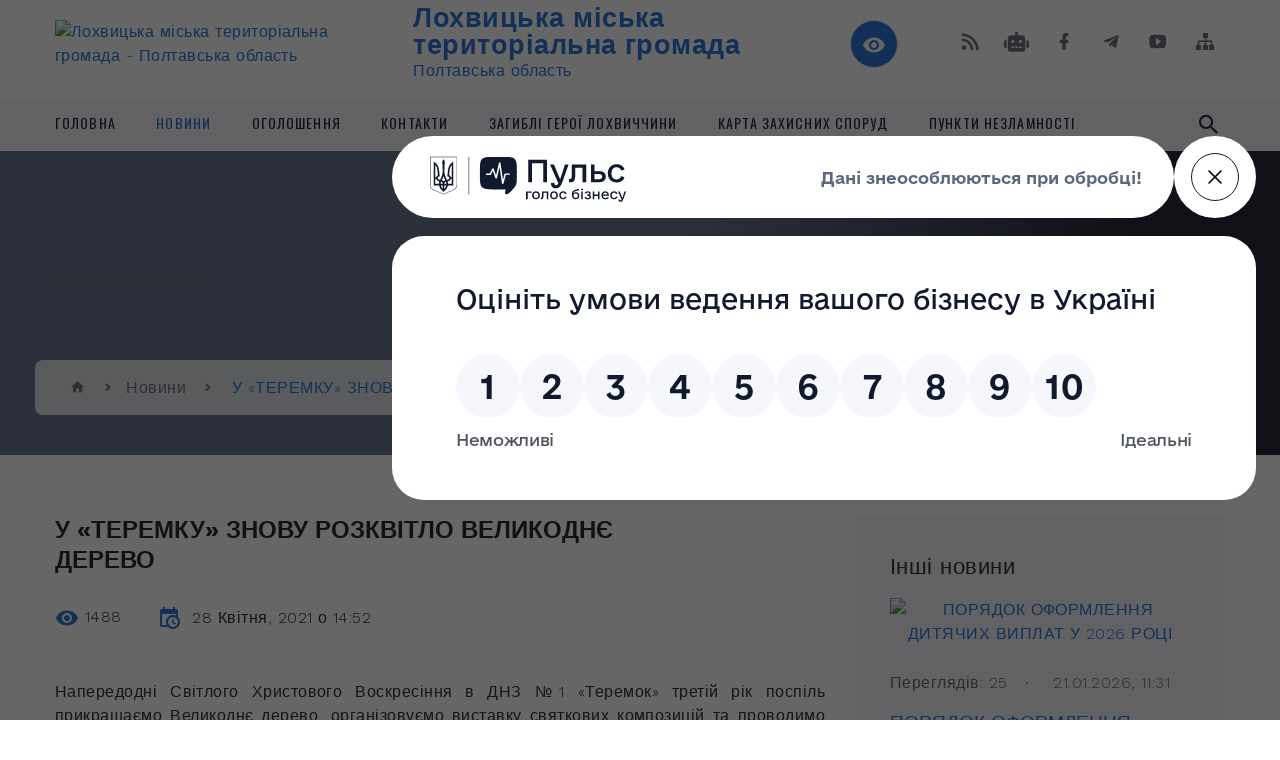

--- FILE ---
content_type: text/html; charset=UTF-8
request_url: https://lmr.gov.ua/news/1619611836/
body_size: 16301
content:
<!DOCTYPE html>
<html class="wide wow-animation" lang="uk">
<head>
	<!--[if IE]><meta http-equiv="X-UA-Compatible" content="IE=edge"><![endif]-->
	<meta charset="utf-8">
	<meta name="viewport" content="width=device-width, initial-scale=1">
	<!--[if IE]><script>
		document.createElement('header');
		document.createElement('nav');
		document.createElement('main');
		document.createElement('section');
		document.createElement('article');
		document.createElement('aside');
		document.createElement('footer');
		document.createElement('figure');
		document.createElement('figcaption');
	</script><![endif]-->
	<title>У «ТЕРЕМКУ» ЗНОВУ РОЗКВІТЛО ВЕЛИКОДНЄ ДЕРЕВО | Лохвицька міська територіальна громада Полтавська область</title>
	<meta name="description" content="Напередодні Світлого Христового Воскресіння в ДНЗ №1 &amp;laquo;Теремок&amp;raquo; третій рік поспіль прикрашаємо Великоднє дерево, організовуємо виставку святкових композицій та проводимо тематичні заходи.  Дерево оздоблене різними видам">
	<meta name="keywords" content="У, «ТЕРЕМКУ», ЗНОВУ, РОЗКВІТЛО, ВЕЛИКОДНЄ, ДЕРЕВО, |, Лохвицька, міська, територіальна, громада, Полтавська, область, 21048525">

	
		<meta property="og:image" content="https://rada.info/upload/users_files/21048525/26bebcde8008daecfa9359ba5640cda6.jpg">
	<meta property="og:image:width" content="3000">
	<meta property="og:image:height" content="2000">
			<meta property="og:title" content="У «ТЕРЕМКУ» ЗНОВУ РОЗКВІТЛО ВЕЛИКОДНЄ ДЕРЕВО">
			<meta property="og:description" content="Напередодні Світлого Христового Воскресіння в ДНЗ №1 &amp;laquo;Теремок&amp;raquo; третій рік поспіль прикрашаємо Великоднє дерево, організовуємо виставку святкових композицій та проводимо тематичні заходи.&amp;nbsp;&amp;nbsp;Дерево оздоблене різними видами писанок, які були створені надзвичайно творчими&amp;nbsp; та талановитими педагогами,&amp;nbsp; вихованцями та їх батьками.&amp;nbsp; &amp;nbsp;">
			<meta property="og:type" content="article">
	<meta property="og:url" content="https://lmr.gov.ua/news/1619611836/">
		
		<link rel="apple-touch-icon" sizes="57x57" href="https://lmr.gov.ua/apple-icon-57x57.png">
	<link rel="apple-touch-icon" sizes="60x60" href="https://lmr.gov.ua/apple-icon-60x60.png">
	<link rel="apple-touch-icon" sizes="72x72" href="https://lmr.gov.ua/apple-icon-72x72.png">
	<link rel="apple-touch-icon" sizes="76x76" href="https://lmr.gov.ua/apple-icon-76x76.png">
	<link rel="apple-touch-icon" sizes="114x114" href="https://lmr.gov.ua/apple-icon-114x114.png">
	<link rel="apple-touch-icon" sizes="120x120" href="https://lmr.gov.ua/apple-icon-120x120.png">
	<link rel="apple-touch-icon" sizes="144x144" href="https://lmr.gov.ua/apple-icon-144x144.png">
	<link rel="apple-touch-icon" sizes="152x152" href="https://lmr.gov.ua/apple-icon-152x152.png">
	<link rel="apple-touch-icon" sizes="180x180" href="https://lmr.gov.ua/apple-icon-180x180.png">
	<link rel="icon" type="image/png" sizes="192x192" href="https://lmr.gov.ua/android-icon-192x192.png">
	<link rel="icon" type="image/png" sizes="32x32" href="https://lmr.gov.ua/favicon-32x32.png">
	<link rel="icon" type="image/png" sizes="96x96" href="https://lmr.gov.ua/favicon-96x96.png">
	<link rel="icon" type="image/png" sizes="16x16" href="https://lmr.gov.ua/favicon-16x16.png">
	<link rel="manifest" href="https://lmr.gov.ua/manifest.json">
	<meta name="msapplication-TileColor" content="#ffffff">
	<meta name="msapplication-TileImage" content="https://lmr.gov.ua/ms-icon-144x144.png">
	<meta name="theme-color" content="#ffffff">
	
	
		<meta name="robots" content="">
		
    <link rel="stylesheet" href="https://fonts.googleapis.com/css?family=Work+Sans:300,700,800%7COswald:300,400,500">
	
    <link rel="preload" href="//gromada.org.ua/themes/2021_bar/css/styles_vip.css?v=2.98" as="style">
	<link rel="stylesheet" href="//gromada.org.ua/themes/2021_bar/css/styles_vip.css?v=2.98">
	<link rel="stylesheet" href="//gromada.org.ua/themes/2021_bar/css/17211/theme_vip.css?v=1769059416">
	
			<!--[if lt IE 9]>
	<script src="https://oss.maxcdn.com/html5shiv/3.7.2/html5shiv.min.js"></script>
	<script src="https://oss.maxcdn.com/respond/1.4.2/respond.min.js"></script>
	<![endif]-->
	<!--[if gte IE 9]>
	<style type="text/css">
		.gradient { filter: none; }
	</style>
	<![endif]-->

</head>
<body class="">

	<a href="#top_menu" class="skip-link link" aria-label="Перейти до головного меню (Alt+1)" accesskey="1">Перейти до головного меню (Alt+1)</a>
	<a href="#left_menu" class="skip-link link" aria-label="Перейти до бічного меню (Alt+2)" accesskey="2">Перейти до бічного меню (Alt+2)</a>
    <a href="#main_content" class="skip-link link" aria-label="Перейти до головного вмісту (Alt+3)" accesskey="3">Перейти до текстового вмісту (Alt+3)</a>



<div class="page">

	<!-- Page Header-->
	<header class="section page-header">
		<!-- RD Navbar-->
		<div class="rd-navbar-wrap">
			<nav class="rd-navbar rd-navbar-corporate" data-layout="rd-navbar-fixed" data-sm-layout="rd-navbar-fixed" data-md-layout="rd-navbar-fixed" data-md-device-layout="rd-navbar-fixed" data-lg-layout="rd-navbar-static" data-lg-device-layout="rd-navbar-fixed" data-xl-layout="rd-navbar-static" data-xl-device-layout="rd-navbar-static" data-xxl-layout="rd-navbar-static" data-xxl-device-layout="rd-navbar-static" data-lg-stick-up-offset="118px" data-xl-stick-up-offset="118px" data-xxl-stick-up-offset="118px" data-lg-stick-up="true" data-xl-stick-up="true" data-xxl-stick-up="true">
				<div class="rd-navbar-aside-outer">
					<div class="rd-navbar-aside">
						<!-- RD Navbar Panel-->
						<div class="rd-navbar-panel">
							<!-- RD Navbar Toggle-->
							<button class="rd-navbar-toggle" data-rd-navbar-toggle="#rd-navbar-nav-wrap-1" aria-label="Показати меню сайту"><span></span></button>
							<a class="rd-navbar-brand" href="https://lmr.gov.ua/">
								<img src="https://rada.info/upload/users_files/21048525/gerb/gerb_cool_1.png" alt="Лохвицька міська територіальна громада - Полтавська область" srcset="https://rada.info/upload/users_files/21048525/gerb/gerb_cool_1.png">
								<span>Лохвицька міська територіальна громада <br><small>Полтавська область</small></span>
							</a>
						</div>
						<div class="rd-navbar-collapse">
							<button class="rd-navbar-collapse-toggle rd-navbar-fixed-element-1" data-rd-navbar-toggle="#rd-navbar-collapse-content-1"><span></span></button>
							<div class="rd-navbar-collapse-content" id="rd-navbar-collapse-content-1">
								<article class="unit align-items-center">
									<div class="unit-left"><a class="icon icon-md icon-modern mdi mdi-eye inverse" href="#" title="Режим високої контастності" onclick="return set_special('27c4ccd057f5edae6aeefbcde529911e660dff0f');"></a></div>
								</article>
								<article class="align-items-center">
									<div class="unit-body">
										<ul class="list-0">
											<li class="social_links">
												<div class="group group-xs group-middle">
												
													<a class="icon icon-sm icon-creative mdi mdi-rss" href="https://gromada.org.ua/rss/17211/" rel="nofollow" target="_blank" title="RSS-стрічка новин"></a>
																										<a class="icon icon-sm icon-creative mdi mdi-robot" href="https://lmr.gov.ua/feedback/#chat_bot" title="Наша громада в смартфоні"><i class="fas fa-robot"></i></a>
																																																				<a class="icon icon-sm icon-creative mdi mdi-facebook" href="https://www.facebook.com/lmr.gov.ua/" rel="nofollow" target="_blank" title="Наша сторінка у Facebook"></a>													<a class="icon icon-sm icon-creative mdi mdi-telegram" href="https://t.me/gromadaorgua_bot?start=select_gromada_17211" rel="nofollow" target="_blank" title="Telegram-канал"></a>													<a class="icon icon-sm icon-creative mdi mdi-youtube-play" href="https://www.youtube.com/channel/UCUls9aZDp6H3rgXbXytENHQ" rel="nofollow" target="_blank" title="Канал у Youtube"></a>													<a class="icon icon-sm icon-creative mdi mdi-sitemap" href="https://lmr.gov.ua/sitemap/" rel="nofollow" target="_blank" title="Мапа сайту"></a>
													
												</div>
											</li>
																					</ul>
									</div>
								</article>
							</div>
						</div>
					</div>
				</div>
				<div class="rd-navbar-main-outer" id="top_menu">
					<div class="rd-navbar-main">
						<div class="rd-navbar-nav-wrap" id="rd-navbar-nav-wrap-1">
							<!-- RD Navbar Search-->
							<div class="rd-navbar-search" id="rd-navbar-search-1">
								<button class="rd-navbar-search-toggle" data-rd-navbar-toggle="#rd-navbar-search-1" aria-label="Показати форму для пошуку"><span></span></button>
								<form class="rd-search" action="https://lmr.gov.ua/search/" data-search-live="rd-search-results-live-1" method="GET">
									<div class="form-wrap">
										<label class="form-label" for="rd-navbar-search-form-input-1">Пошук...</label>
										<input class="form-input rd-navbar-search-form-input" id="rd-navbar-search-form-input-1" type="text" name="q" aria-label="Введіть пошукову фразу" autocomplete="off">
									</div>
									<button name="gAction" value="y" class="rd-search-form-submit far fa-search" type="submit" aria-label="Здійснити пошук"></button>
								</form>
							</div>
							<!-- RD Navbar Nav-->
							<ul class="rd-navbar-nav">
																<li class="rd-nav-item">
									<a class="rd-nav-link" href="https://lmr.gov.ua/main/">Головна</a>
																	</li>
																<li class="rd-nav-item active">
									<a class="rd-nav-link" href="https://lmr.gov.ua/news/">Новини</a>
																	</li>
																<li class="rd-nav-item">
									<a class="rd-nav-link" href="https://lmr.gov.ua/ogoloshennya-11-59-51-15-07-2019/">Оголошення</a>
																	</li>
																<li class="rd-nav-item">
									<a class="rd-nav-link" href="https://lmr.gov.ua/feedback/">Контакти</a>
																	</li>
																<li class="rd-nav-item">
									<a class="rd-nav-link" href="https://lmr.gov.ua/zagibli-geroi-lohvichchini-14-27-54-26-08-2022/">ЗАГИБЛІ ГЕРОЇ ЛОХВИЧЧИНИ</a>
																	</li>
																<li class="rd-nav-item">
									<a class="rd-nav-link" href="https://lmr.gov.ua/karta-fondu-zahisnih-sporud-civilnogo-zahistu-14-30-24-09-06-2023/">КАРТА ЗАХИСНИХ СПОРУД</a>
																	</li>
																<li class="rd-nav-item">
									<a class="rd-nav-link" href="https://lmr.gov.ua/punkti-nezlamnosti-16-02-22-17-10-2024/">Пункти незламності</a>
																	</li>
																							</ul>
						</div>
					</div>
				</div>
			</nav>
		</div>
	</header>

		<section class="breadcrumbs-custom bg-image" style="background-image: url(https://rada.info/upload/users_files/21048525/backgrounds/1800_500-2.jpg);">
		<div class="breadcrumbs-custom-inner">
			<div class="container breadcrumbs-custom-container">
				<div class="breadcrumbs-custom-main">
										<h6 class="breadcrumbs-custom-subtitle title-decorated">Новини</h6>
									</div>
				<ul class="breadcrumbs-custom-path"><li><a href="https://lmr.gov.ua/" title="Головна сторінка"><span class="icon mdi mdi-home"></span></a></li><li><a href="https://lmr.gov.ua/news/" aria-current="page">Новини</a></li> <li class="active">У «ТЕРЕМКУ» ЗНОВУ РОЗКВІТЛО ВЕЛИКОДНЄ ДЕРЕВО</li></ul>
			</div>
		</div>
	</section>
	
	<div id="main_content">
						<section class="section section-sm">
	<div class="container">
		<div class="row row-50">
			<div class="col-lg-8">

				<article class="post-creative bar_content">
					<h1 class="post-creative-title">У «ТЕРЕМКУ» ЗНОВУ РОЗКВІТЛО ВЕЛИКОДНЄ ДЕРЕВО</h1>
					<ul class="post-creative-meta margin_b_45">
						<li>
							<span class="icon mdi mdi-eye"></span>
							1488
						</li>
						<li>
							<span class="icon mdi mdi-calendar-clock"></span>
							<time datetime="2021">28 Квітня, 2021 о 14:52</time>
						</li>
											</ul>

					
					
					<main>
					<p style="text-align: justify;">Напередодні Світлого Христового Воскресіння в ДНЗ №1 &laquo;Теремок&raquo; третій рік поспіль прикрашаємо Великоднє дерево, організовуємо виставку святкових композицій та проводимо тематичні заходи.&nbsp;&nbsp;Дерево оздоблене різними видами писанок, які були створені надзвичайно творчими&nbsp; та талановитими педагогами,&nbsp; вихованцями та їх батьками.&nbsp; &nbsp;</p>

<p style="text-align: justify;">Традиція прикрашання дерев на Великдень прийшла до нас з давніх часів, так робили ще наші пращури, тому ми повинні зберегти цей звичай та донести його до наступних поколінь.</p>

<p style="text-align: justify;">Всі прикраси особливі та вирізняються нанесеними елементами і символами, матеріалами виготовлення. В кожну писанку діти вклали свої найтепліші, найкращі побажання миру і злагоди для всіх. Завдяки дитячій фантазії та гарному настрою Великоднє дерево ожило і створило неповторну святкову атмосферу у нашому ДНЗ.</p>

<p style="text-align: justify;">Колектив Теремка вітає всіх із прийдешнім святом Світлого Христового Воскресіння та бажає миру, добра, злагоди та достатку всім жителям Лохвицької громади. Дякуємо всім, хто долучився до прикрашання Великоднього дерева та створення композицій, власноруч виготовивши справжні шедеври, привчаючи маленьких дошкільників дотримуватися споконвічних істин та моральних цінностей.</p>

<p style="text-align: right;"><strong>Тетяна Таратон, </strong></p>

<p style="text-align: right;"><strong>вихователь-методист ДНЗ №1 &laquo;Теремок&raquo; м. Лохвиці<img alt="Фото без опису"  alt="" src="https://rada.info/upload/users_files/21048525/26bebcde8008daecfa9359ba5640cda6.jpg" style="width: 1px; height: 1px;" /></strong></p>
					</main>

					<div class="clearfix"></div>

										<div class="row">
                                                <div class="col-sm-6 col-lg-4 album_item">
                            <a class="thumbnail-classic thumbnail-classic-sm" href="https://rada.info/upload/users_files/21048525/gallery/large/DSC_2660.jpg" data-fancybox="gallery" data-caption="">
                                <img class="thumbnail-classic-image" src="https://rada.info/upload/users_files/21048525/gallery/small/DSC_2660.jpg" alt=""/>
                                <div class="thumbnail-classic-caption">
                                    <p class="thumbnail-classic-title"></p>
                                </div>
                                <div class="thumbnail-classic-dummy"></div>
                            </a>
							                        </div>
                                                <div class="col-sm-6 col-lg-4 album_item">
                            <a class="thumbnail-classic thumbnail-classic-sm" href="https://rada.info/upload/users_files/21048525/gallery/large/DSC_2658.jpg" data-fancybox="gallery" data-caption="">
                                <img class="thumbnail-classic-image" src="https://rada.info/upload/users_files/21048525/gallery/small/DSC_2658.jpg" alt=""/>
                                <div class="thumbnail-classic-caption">
                                    <p class="thumbnail-classic-title"></p>
                                </div>
                                <div class="thumbnail-classic-dummy"></div>
                            </a>
							                        </div>
                                                <div class="col-sm-6 col-lg-4 album_item">
                            <a class="thumbnail-classic thumbnail-classic-sm" href="https://rada.info/upload/users_files/21048525/gallery/large/DSC_2676.jpg" data-fancybox="gallery" data-caption="">
                                <img class="thumbnail-classic-image" src="https://rada.info/upload/users_files/21048525/gallery/small/DSC_2676.jpg" alt=""/>
                                <div class="thumbnail-classic-caption">
                                    <p class="thumbnail-classic-title"></p>
                                </div>
                                <div class="thumbnail-classic-dummy"></div>
                            </a>
							                        </div>
                                                <div class="col-sm-6 col-lg-4 album_item">
                            <a class="thumbnail-classic thumbnail-classic-sm" href="https://rada.info/upload/users_files/21048525/gallery/large/DSC_2678.jpg" data-fancybox="gallery" data-caption="">
                                <img class="thumbnail-classic-image" src="https://rada.info/upload/users_files/21048525/gallery/small/DSC_2678.jpg" alt=""/>
                                <div class="thumbnail-classic-caption">
                                    <p class="thumbnail-classic-title"></p>
                                </div>
                                <div class="thumbnail-classic-dummy"></div>
                            </a>
							                        </div>
                                                <div class="col-sm-6 col-lg-4 album_item">
                            <a class="thumbnail-classic thumbnail-classic-sm" href="https://rada.info/upload/users_files/21048525/gallery/large/DSC_2677.jpg" data-fancybox="gallery" data-caption="">
                                <img class="thumbnail-classic-image" src="https://rada.info/upload/users_files/21048525/gallery/small/DSC_2677.jpg" alt=""/>
                                <div class="thumbnail-classic-caption">
                                    <p class="thumbnail-classic-title"></p>
                                </div>
                                <div class="thumbnail-classic-dummy"></div>
                            </a>
							                        </div>
                                                <div class="col-sm-6 col-lg-4 album_item">
                            <a class="thumbnail-classic thumbnail-classic-sm" href="https://rada.info/upload/users_files/21048525/gallery/large/DSC_2680.jpg" data-fancybox="gallery" data-caption="">
                                <img class="thumbnail-classic-image" src="https://rada.info/upload/users_files/21048525/gallery/small/DSC_2680.jpg" alt=""/>
                                <div class="thumbnail-classic-caption">
                                    <p class="thumbnail-classic-title"></p>
                                </div>
                                <div class="thumbnail-classic-dummy"></div>
                            </a>
							                        </div>
                                                <div class="col-sm-6 col-lg-4 album_item">
                            <a class="thumbnail-classic thumbnail-classic-sm" href="https://rada.info/upload/users_files/21048525/gallery/large/DSC_2682.jpg" data-fancybox="gallery" data-caption="">
                                <img class="thumbnail-classic-image" src="https://rada.info/upload/users_files/21048525/gallery/small/DSC_2682.jpg" alt=""/>
                                <div class="thumbnail-classic-caption">
                                    <p class="thumbnail-classic-title"></p>
                                </div>
                                <div class="thumbnail-classic-dummy"></div>
                            </a>
							                        </div>
                                                <div class="col-sm-6 col-lg-4 album_item">
                            <a class="thumbnail-classic thumbnail-classic-sm" href="https://rada.info/upload/users_files/21048525/gallery/large/DSC_2683.jpg" data-fancybox="gallery" data-caption="">
                                <img class="thumbnail-classic-image" src="https://rada.info/upload/users_files/21048525/gallery/small/DSC_2683.jpg" alt=""/>
                                <div class="thumbnail-classic-caption">
                                    <p class="thumbnail-classic-title"></p>
                                </div>
                                <div class="thumbnail-classic-dummy"></div>
                            </a>
							                        </div>
                                                <div class="col-sm-6 col-lg-4 album_item">
                            <a class="thumbnail-classic thumbnail-classic-sm" href="https://rada.info/upload/users_files/21048525/gallery/large/DSC_2685.jpg" data-fancybox="gallery" data-caption="">
                                <img class="thumbnail-classic-image" src="https://rada.info/upload/users_files/21048525/gallery/small/DSC_2685.jpg" alt=""/>
                                <div class="thumbnail-classic-caption">
                                    <p class="thumbnail-classic-title"></p>
                                </div>
                                <div class="thumbnail-classic-dummy"></div>
                            </a>
							                        </div>
                                                <div class="col-sm-6 col-lg-4 album_item">
                            <a class="thumbnail-classic thumbnail-classic-sm" href="https://rada.info/upload/users_files/21048525/gallery/large/DSC_2687.jpg" data-fancybox="gallery" data-caption="">
                                <img class="thumbnail-classic-image" src="https://rada.info/upload/users_files/21048525/gallery/small/DSC_2687.jpg" alt=""/>
                                <div class="thumbnail-classic-caption">
                                    <p class="thumbnail-classic-title"></p>
                                </div>
                                <div class="thumbnail-classic-dummy"></div>
                            </a>
							                        </div>
                                                <div class="col-sm-6 col-lg-4 album_item">
                            <a class="thumbnail-classic thumbnail-classic-sm" href="https://rada.info/upload/users_files/21048525/gallery/large/DSC_2689.jpg" data-fancybox="gallery" data-caption="">
                                <img class="thumbnail-classic-image" src="https://rada.info/upload/users_files/21048525/gallery/small/DSC_2689.jpg" alt=""/>
                                <div class="thumbnail-classic-caption">
                                    <p class="thumbnail-classic-title"></p>
                                </div>
                                <div class="thumbnail-classic-dummy"></div>
                            </a>
							                        </div>
                                                <div class="col-sm-6 col-lg-4 album_item">
                            <a class="thumbnail-classic thumbnail-classic-sm" href="https://rada.info/upload/users_files/21048525/gallery/large/DSC_2690.jpg" data-fancybox="gallery" data-caption="">
                                <img class="thumbnail-classic-image" src="https://rada.info/upload/users_files/21048525/gallery/small/DSC_2690.jpg" alt=""/>
                                <div class="thumbnail-classic-caption">
                                    <p class="thumbnail-classic-title"></p>
                                </div>
                                <div class="thumbnail-classic-dummy"></div>
                            </a>
							                        </div>
                                                <div class="col-sm-6 col-lg-4 album_item">
                            <a class="thumbnail-classic thumbnail-classic-sm" href="https://rada.info/upload/users_files/21048525/gallery/large/DSC_2693.jpg" data-fancybox="gallery" data-caption="">
                                <img class="thumbnail-classic-image" src="https://rada.info/upload/users_files/21048525/gallery/small/DSC_2693.jpg" alt=""/>
                                <div class="thumbnail-classic-caption">
                                    <p class="thumbnail-classic-title"></p>
                                </div>
                                <div class="thumbnail-classic-dummy"></div>
                            </a>
							                        </div>
                                                <div class="col-sm-6 col-lg-4 album_item">
                            <a class="thumbnail-classic thumbnail-classic-sm" href="https://rada.info/upload/users_files/21048525/gallery/large/DSC_2691.jpg" data-fancybox="gallery" data-caption="">
                                <img class="thumbnail-classic-image" src="https://rada.info/upload/users_files/21048525/gallery/small/DSC_2691.jpg" alt=""/>
                                <div class="thumbnail-classic-caption">
                                    <p class="thumbnail-classic-title"></p>
                                </div>
                                <div class="thumbnail-classic-dummy"></div>
                            </a>
							                        </div>
                                                <div class="col-sm-6 col-lg-4 album_item">
                            <a class="thumbnail-classic thumbnail-classic-sm" href="https://rada.info/upload/users_files/21048525/gallery/large/DSC_2695.jpg" data-fancybox="gallery" data-caption="">
                                <img class="thumbnail-classic-image" src="https://rada.info/upload/users_files/21048525/gallery/small/DSC_2695.jpg" alt=""/>
                                <div class="thumbnail-classic-caption">
                                    <p class="thumbnail-classic-title"></p>
                                </div>
                                <div class="thumbnail-classic-dummy"></div>
                            </a>
							                        </div>
                                                <div class="col-sm-6 col-lg-4 album_item">
                            <a class="thumbnail-classic thumbnail-classic-sm" href="https://rada.info/upload/users_files/21048525/gallery/large/DSC_2696.jpg" data-fancybox="gallery" data-caption="">
                                <img class="thumbnail-classic-image" src="https://rada.info/upload/users_files/21048525/gallery/small/DSC_2696.jpg" alt=""/>
                                <div class="thumbnail-classic-caption">
                                    <p class="thumbnail-classic-title"></p>
                                </div>
                                <div class="thumbnail-classic-dummy"></div>
                            </a>
							                        </div>
                                                <div class="col-sm-6 col-lg-4 album_item">
                            <a class="thumbnail-classic thumbnail-classic-sm" href="https://rada.info/upload/users_files/21048525/gallery/large/DSC_2697.jpg" data-fancybox="gallery" data-caption="">
                                <img class="thumbnail-classic-image" src="https://rada.info/upload/users_files/21048525/gallery/small/DSC_2697.jpg" alt=""/>
                                <div class="thumbnail-classic-caption">
                                    <p class="thumbnail-classic-title"></p>
                                </div>
                                <div class="thumbnail-classic-dummy"></div>
                            </a>
							                        </div>
                                                <div class="col-sm-6 col-lg-4 album_item">
                            <a class="thumbnail-classic thumbnail-classic-sm" href="https://rada.info/upload/users_files/21048525/gallery/large/DSC_2702.jpg" data-fancybox="gallery" data-caption="">
                                <img class="thumbnail-classic-image" src="https://rada.info/upload/users_files/21048525/gallery/small/DSC_2702.jpg" alt=""/>
                                <div class="thumbnail-classic-caption">
                                    <p class="thumbnail-classic-title"></p>
                                </div>
                                <div class="thumbnail-classic-dummy"></div>
                            </a>
							                        </div>
                                            </div>
					
					<ul class="post-creative-footer">
						<li><a href="https://lmr.gov.ua/news/" class="button button-sm button-primary button-winona">&laquo; повернутися</a></li>
												<li>Сподобалась новина? Поширте:</li>
						<li>
							<div class="group group-xs group-middle">
																<a data-type="fb" class="social_share icon icon-sm icon-creative mdi mdi-facebook" onclick="window.open('https://www.facebook.com/sharer/sharer.php?u=https://lmr.gov.ua/news/1619611836/', '', 'toolbar=0,status=0,scrollbars=1,width=626,height=436'); return false;" href="#" rel="nofollow" title="Поширити у Facebook"></a>
								<a data-type="tw" class="social_share icon icon-sm icon-creative mdi mdi-twitter" onclick="window.open('https://twitter.com/intent/tweet?url=https://lmr.gov.ua/news/1619611836/&text=%D0%A3+%C2%AB%D0%A2%D0%95%D0%A0%D0%95%D0%9C%D0%9A%D0%A3%C2%BB+%D0%97%D0%9D%D0%9E%D0%92%D0%A3+%D0%A0%D0%9E%D0%97%D0%9A%D0%92%D0%86%D0%A2%D0%9B%D0%9E+%D0%92%D0%95%D0%9B%D0%98%D0%9A%D0%9E%D0%94%D0%9D%D0%84+%D0%94%D0%95%D0%A0%D0%95%D0%92%D0%9E', '', 'toolbar=0,status=0,scrollbars=1,width=626,height=436'); return false;" href="#" rel="nofollow" title="Поширити у Twitter"></a>
								<a onclick="window.print(); return false;" rel="nofollow" class="icon icon-sm icon-creative mdi mdi-printer" href="#" title="Надрукувати"></a>
							</div>
						</li>
											</ul>
					
				</article>

				
			</div>

						<div class="col-lg-4">
				
				<div class="profile-thin">

					<div class="aside-title">Інші новини</div>

										<article class="post-classic">
						<a class="post-classic-media" href="https://lmr.gov.ua/news/1768988328/">
														<img src="https://rada.info/upload/users_files/21048525/gallery/large/1_738.jpg" alt="ПОРЯДОК ОФОРМЛЕННЯ ДИТЯЧИХ ВИПЛАТ У 2026 РОЦІ">
																				</a>
						<ul class="post-classic-meta">
							<li>Переглядів: 25</li>
	                        <li>
	                          <time datetime="2026">21.01.2026, 11:31</time>
	                        </li>
						</ul>
						<h4 class="post-modern-title"><a href="https://lmr.gov.ua/news/1768988328/">ПОРЯДОК ОФОРМЛЕННЯ ДИТЯЧИХ ВИПЛАТ У 2026 РОЦІ</a></h4>
					</article>
										<article class="post-classic">
						<a class="post-classic-media" href="https://lmr.gov.ua/news/1768986026/">
														<img src="https://rada.info/upload/users_files/21048525/4e899e247729a0c6d253dc1d138af919.jpg" alt="ПРО РОБОТУ МУЛЬТИДИСЦИПЛІНАРНОЇ КОМАНДИ В С. ВАСИЛЬКИ ТА С. ХРИСТАНІВКА">
																				</a>
						<ul class="post-classic-meta">
							<li>Переглядів: 26</li>
	                        <li>
	                          <time datetime="2026">21.01.2026, 10:59</time>
	                        </li>
						</ul>
						<h4 class="post-modern-title"><a href="https://lmr.gov.ua/news/1768986026/">ПРО РОБОТУ МУЛЬТИДИСЦИПЛІНАРНОЇ КОМАНДИ В С. ВАСИЛЬКИ ТА С. ХРИСТАНІВКА</a></h4>
					</article>
										<article class="post-classic">
						<a class="post-classic-media" href="https://lmr.gov.ua/news/1768896889/">
														<img src="https://rada.info/upload/users_files/21048525/3f8743495f6d4967a448c5c19890816e.jpg" alt="І В СПОГАДАХ ГЕРОЇ ОЖИВАЮТЬ…">
																				</a>
						<ul class="post-classic-meta">
							<li>Переглядів: 25</li>
	                        <li>
	                          <time datetime="2026">20.01.2026, 10:13</time>
	                        </li>
						</ul>
						<h4 class="post-modern-title"><a href="https://lmr.gov.ua/news/1768896889/">І В СПОГАДАХ ГЕРОЇ ОЖИВАЮТЬ…</a></h4>
					</article>
					
					<p><a href="https://lmr.gov.ua/news/" class="button button-sm button-primary button-winona">Всі новини</a></p>

				</div>
				
				<div id="banner_block" class="margin_t_45">

					
					<p><a rel="nofollow" href="https://lvugkh.telsys.net.ua/" target="_blank"><img alt="Особистий кабінет споживача КП " src="https://rada.info/upload/users_files/21048525/c672f9b2490a2cfbf94a334b3a03ecb8.jpg" style="height: 67px; width: 100%;" /></a></p>

<p><a rel="nofollow" href="https://www.giz.de/en/worldwide/32413.html"><img alt="Фото без опису" src="https://rada.info/upload/users_files/21048525/289ae8fc48d85f86142637388fc2d4d7.png" style="margin-top: 2px; margin-bottom: 2px; width: 100%; height: 42px;" /></a></p>

<p><a rel="nofollow" href="https://energoservic.com/page/city/823"><img alt="Фото без опису" src="https://rada.info/upload/users_files/21048525/46ebd5d9875187ccb305bd21edce6e49.png" style="margin-top: 2px; margin-bottom: 2px; width: 100%; height: 21px;" /></a></p>

<p><a rel="nofollow" href="https://pol.dcz.gov.ua/"><img alt="Фото без опису" src="https://rada.info/upload/users_files/21048525/2e02ff4055038ebbaa07ac8416dc8bab.png" style="margin: 2px; width: 45%; height: 100px; float: left;" /></a><a rel="nofollow" href="https://www.auc.org.ua/"><img alt="Фото без опису" src="https://rada.info/upload/users_files/21048525/ffedff72c90582705a79f265f3dac558.png" style="width: 45%; height: 111px; margin: 2px; float: right;" /></a></p>

<p><a rel="nofollow" href="https://petition.e-dem.ua/lokhvytsia"><img alt="Фото без опису" src="https://rada.info/upload/users_files/21048525/84ed0cc2f7bc32f06edbf1c62fc1ea0e.png" style="margin: 2px; width: 100%; height: 26px;" /></a></p>

<p><a rel="nofollow" href="https://legalaid.gov.ua/"><img alt="Фото без опису" src="https://rada.info/upload/users_files/21048525/309b86d1e1a4fe7248b53a46d21cfbe2.png" style="width: 100%; height: 100%;" /></a></p>

<p><a rel="nofollow" href="https://covid19.com.ua/"><img alt="Фото без опису" src="https://rada.info/upload/users_files/21048525/6c1675c94c1deeba5dcebf8d765b5761.png" style="width: 100%; height: 418px;" /></a></p>

<p><a rel="nofollow" href="https://nszu.gov.ua/"><img alt="Фото без опису" src="https://rada.info/upload/users_files/21048525/127f27af534abc9cb79d312fdb4732dd.png" style="width: 100%; height: 418px;" /></a></p>

<p><a rel="nofollow" href="https://legalaid.gov.ua/novyny/yurydychno-prosvitnyczka-gazeta-pravovyj-visnyk/"><img alt="Фото без опису" src="https://rada.info/upload/users_files/21048525/1b659b58dc1dfd40f332b7c6cb4ae558.jpg" style="width: 100%; height: 418px;" /></a></p>

<p><a rel="nofollow" href="http://sqe.gov.ua/index.php/uk-ua/"><img alt="Фото без опису" src="https://rada.info/upload/users_files/21048525/2b95d6f4c1c73c24dcdd698916e6eb25.png" style="width: 100%; height: 100px;" /></a></p>

<p><a rel="nofollow" href="https://center.diia.gov.ua/"><img alt="Фото без опису" src="https://rada.info/upload/users_files/21048525/28145b970d416817df8f7a1da20bb722.jpg" style="width: 300px; height: 250px;" /></a></p>

<p><a rel="nofollow" href="https://rada.info/upload/users_files/21048689/65910e20df915590351f5106f12af32e.pdf"><img alt="Фото без опису" src="https://rada.info/upload/users_files/21048525/6dcfeb08cba4b7230091878b66f43fb6.png" style="width: 300px; height: 158px;" /></a></p>
					<div class="clearfix"></div>

					<script src="https://pulse.gov.ua/assets/pulse-feedback-widget/pulse-feedback-widget.js"></script>
<style>
#pulse-feedback-widget-button { display: block !important; }
#pulse-feedback-widget-modal { display: none !important; }
</style>

<p><link type="text/css" rel="stylesheet" rel="nofollow" href="https://www.meteoprog.ua/css/winformer.min.css">    			<div class="meteoprog-informer" style="width: 260px; height: 310px;" data-params='{"id": "5dcd5dad984852a51a8b865b", "city_ids": "2749", "domain": "https://www.meteoprog.ua/ua/", "lang": "ua"}'>    				<a title="Погода в місті Лохвиця" target="_blank" rel="nofollow" href="https://www.meteoprog.ua/ua/weather/Lohvica">
    				<img style="margin: 0 auto; display: block" src="https://www.meteoprog.ua/images/preloader.gif" alt="Loading...">
    			</a>
    			<a target="_blank" class="constructor__met2wlink" rel="nofollow" href="https://www.meteoprog.ua/ua/review/Lohvica/">Погода на 2 тижні</a>
    			<a class="constructor__metlink" target="_blank" rel="nofollow" href="https://www.meteoprog.ua/ua/">    			<img style="display: block; margin: 0 auto;" alt="Meteoprog" src="https://www.meteoprog.ua/images/meteoprog-inf.png">    			</a>    			</div>    			<script type="text/javascript" src="https://www.meteoprog.ua/js/winformer.min.js"></script></p>
					<div class="clearfix"></div>

				</div>
				
			</div>
			
		</div>
	</div>
</section>

<section class="section section-sm bg-gray-100 right_menu_b" id="left_menu">
	<div class="container">
		
        <div class="owl-carousel owl-carousel-centered-pagination" data-items="1" data-sm-items="2" data-md-items="3" data-lg-items="4" data-dots="true" data-stage-padding="0" data-loop="false" data-margin="30" data-mouse-drag="true">
			            <div class="item">
				<h5><a href="javascript:;">Міський голова</a></h5>
								<ul>
										<li>
						<a href="https://lmr.gov.ua/status-i-povnovazhennya-11-28-48-29-03-2019/">Статус і повноваження</a>
					</li>
										<li>
						<a href="https://lmr.gov.ua/biografiya-11-26-50-29-03-2019/">Біографія</a>
					</li>
										<li>
						<a href="https://lmr.gov.ua/zviti-miskogo-golovi-11-27-15-29-03-2019/">Звіти міського голови</a>
					</li>
														</ul>
				            </div>
			            <div class="item">
				<h5><a href="javascript:;">Міська рада</a></h5>
								<ul>
										<li>
						<a href="https://lmr.gov.ua/status-i-povnovazhennya-11-45-27-29-03-2019/">Статус і повноваження</a>
					</li>
										<li>
						<a href="https://lmr.gov.ua/statut-11-52-22-14-08-2025/">Статут</a>
					</li>
										<li>
						<a href="https://lmr.gov.ua/reglament-radi-11-45-35-29-03-2019/">Регламент ради</a>
					</li>
										<li>
						<a href="https://lmr.gov.ua/sekretar-miskoi-radi-11-45-44-29-03-2019/">Секретар міської ради</a>
					</li>
										<li>
						<a href="https://lmr.gov.ua/deputatskij-korpus-11-45-53-29-03-2019/">Депутатський корпус</a>
					</li>
										<li>
						<a href="https://lmr.gov.ua/postijni-komisii-11-46-09-29-03-2019/">Постійні комісії</a>
					</li>
										<li>
						<a href="https://lmr.gov.ua/ctarostinski-okrugi-16-03-22-16-07-2024/">Cтаростинські округи</a>
					</li>
														</ul>
				            </div>
			            <div class="item">
				<h5><a href="javascript:;">Виконавчий комітет</a></h5>
								<ul>
										<li>
						<a href="https://lmr.gov.ua/status-i-povnovazhennya-11-02-43-24-07-2019/">Статус і повноваження</a>
					</li>
										<li>
						<a href="https://lmr.gov.ua/reglament-15-27-29-25-07-2019/">Регламент виконкому</a>
					</li>
										<li>
						<a href="https://lmr.gov.ua/zastupniki-miskogo-golovi-15-15-23-25-07-2019/">Заступники міського голови</a>
					</li>
										<li>
						<a href="https://lmr.gov.ua/kerujuchij-spravami-15-20-17-25-07-2019/">Керуючий справами</a>
					</li>
										<li>
						<a href="https://lmr.gov.ua/struktura-15-24-20-25-07-2019/">Структура</a>
					</li>
										<li>
						<a href="https://lmr.gov.ua/sklad-vikonkomu-15-22-56-25-07-2019/">Склад виконкому</a>
					</li>
														</ul>
				            </div>
			            <div class="item">
				<h5><a href="https://lmr.gov.ua/grafik-prijomu-gromadyan-14-30-33-26-06-2023/">Графік прийому громадян</a></h5>
				            </div>
			            <div class="item">
				<h5><a href="https://lmr.gov.ua/bjudzhet-gromadi-14-45-04-22-08-2025/">Бюджет громади</a></h5>
								<ul>
										<li>
						<a href="https://lmr.gov.ua/prognoz-bjudzhetu-14-47-03-22-08-2025/">Прогноз бюджету</a>
					</li>
										<li>
						<a href="https://lmr.gov.ua/proekt-bjudzhetu-14-47-30-22-08-2025/">Проєкт бюджету</a>
					</li>
										<li>
						<a href="https://lmr.gov.ua/bjudzhet-14-47-50-22-08-2025/">Бюджет</a>
					</li>
										<li>
						<a href="javascript:;">Виконання бюджету</a>
					</li>
										<li>
						<a href="https://lmr.gov.ua/pasporti-bjudzhetnih-program-15-33-13-09-12-2025/">Паспорти бюджетних програм</a>
					</li>
										<li>
						<a href="https://lmr.gov.ua/bjudzhetni-zapiti-16-12-58-09-12-2025/">Бюджетні запити</a>
					</li>
														</ul>
				            </div>
			            <div class="item">
				<h5><a href="javascript:;">Фінвідділ</a></h5>
								<ul>
										<li>
						<a href="https://lmr.gov.ua/informaciya-pro-viddil-09-47-48-05-11-2019/">Інформація про відділ</a>
					</li>
										<li>
						<a href="javascript:;">Паспорти бюджетних програм</a>
					</li>
										<li>
						<a href="https://lmr.gov.ua/vikonannya-miskogo-bjudzhetu-11-39-18-06-11-2019/">Виконання міського бюджету</a>
					</li>
										<li>
						<a href="https://lmr.gov.ua/normativnopravova-baza-09-53-25-25-09-2023/">Нормативно-правова база</a>
					</li>
														</ul>
				            </div>
			            <div class="item">
				<h5><a href="javascript:;">Відділ містобудування</a></h5>
								<ul>
										<li>
						<a href="https://lmr.gov.ua/informaciya-pro-viddil-14-55-25-14-05-2019/">Інформація про відділ</a>
					</li>
										<li>
						<a href="https://lmr.gov.ua/reestr-mistobudivnih-umov-ta-obmezhn-14-57-00-14-05-2019/">Реєстр містобудівних умов та обмежнь</a>
					</li>
										<li>
						<a href="https://lmr.gov.ua/bezbarernist-08-05-50-17-03-2025/">Безбарєрність</a>
					</li>
										<li>
						<a href="https://lmr.gov.ua/zayavi-pro-seo-10-49-42-14-11-2024/">Заяви про СЕО</a>
					</li>
														</ul>
				            </div>
			            <div class="item">
				<h5><a href="javascript:;">Земельний відділ</a></h5>
								<ul>
										<li>
						<a href="https://lmr.gov.ua/informaciya-pro-viddil-09-58-11-05-11-2019/">Інформація про відділ</a>
					</li>
										<li>
						<a href="https://lmr.gov.ua/rahunki-dlya-splati-za-zemlju-09-56-22-20-01-2020/">Рахунки для сплати за землю</a>
					</li>
														</ul>
				            </div>
			            <div class="item">
				<h5><a href="javascript:;">Освіта ОТГ</a></h5>
								<ul>
										<li>
						<a href="https://lmr.gov.ua/viddil-osviti-15-08-42-19-07-2019/">Відділ освіти</a>
					</li>
										<li>
						<a href="https://lmr.gov.ua/zakladi-doshkilnoi-osviti-15-33-44-19-07-2019/">Заклади дошкільної освіти</a>
					</li>
										<li>
						<a href="https://lmr.gov.ua/zakladi-zagalnoi-serednoi-osviti-15-41-39-19-07-2019/">Заклади загальної середньої освіти</a>
					</li>
										<li>
						<a href="https://lmr.gov.ua/zakladi-pozashkilnoi-osviti-15-42-14-19-07-2019/">Заклади позашкільної освіти</a>
					</li>
										<li>
						<a href="https://lmr.gov.ua/protokoli-15-24-34-18-06-2021/">Протоколи</a>
					</li>
										<li>
						<a href="https://lmr.gov.ua/potreba-zakladiv-osviti-v-pidruchnikah-13-25-58-10-02-2021/">Потреба закладів освіти в підручниках</a>
					</li>
										<li>
						<a href="javascript:;">Бюджетні запити</a>
					</li>
										<li>
						<a href="https://lmr.gov.ua/publichni-zakupivli-09-45-50-21-12-2021/">Публічні закупівлі</a>
					</li>
										<li>
						<a href="https://lmr.gov.ua/polozhennya-16-03-05-10-08-2023/">Положення</a>
					</li>
										<li>
						<a href="https://lmr.gov.ua/informacijni-povidomlennya-08-35-43-12-09-2023/">Інформаційні повідомлення</a>
					</li>
														</ul>
				            </div>
			            <div class="item">
				<h5><a href="javascript:;">Юридичний відділ</a></h5>
								<ul>
										<li>
						<a href="https://lmr.gov.ua/informaciya-pro-viddil-14-06-42-05-11-2019/">Інформація про відділ</a>
					</li>
														</ul>
				            </div>
			            <div class="item">
				<h5><a href="javascript:;">ВІДДІЛ СОЦІАЛЬНОГО ЗАХИСТУ НАСЕЛЕННЯ</a></h5>
								<ul>
										<li>
						<a href="https://lmr.gov.ua/informaciya-pro-viddil-15-42-09-21-02-2022/">Інформація про відділ</a>
					</li>
										<li>
						<a href="https://lmr.gov.ua/informacijni-kartki-11-13-23-01-02-2022/">Інформаційні картки</a>
					</li>
										<li>
						<a href="https://lmr.gov.ua/koordinacijna-rada-z-pitan-vpo-10-11-52-02-02-2024/">КООРДИНАЦІЙНА РАДА З ПИТАНЬ ВПО</a>
					</li>
														</ul>
				            </div>
			            <div class="item">
				<h5><a href="javascript:;">Відділ культури, сім’ї, молоді та спорту</a></h5>
								<ul>
										<li>
						<a href="https://lmr.gov.ua/kontaktna-informaciya-15-49-01-17-03-2025/">Контактна інформація</a>
					</li>
										<li>
						<a href="https://lmr.gov.ua/zakladi-kulturi-15-54-23-17-03-2025/">Заклади культури</a>
					</li>
										<li>
						<a href="https://lmr.gov.ua/bjudzhetni-zapiti-ta-pasporti-bjudzhetnih-program-15-54-50-17-03-2025/">Бюджетні запити та паспорти бюджетних програм</a>
					</li>
										<li>
						<a href="https://lmr.gov.ua/publichni-zakupivli-15-55-30-17-03-2025/">Публічні закупівлі</a>
					</li>
										<li>
						<a href="https://lmr.gov.ua/polozhennya-15-55-41-17-03-2025/">Положення</a>
					</li>
														</ul>
				            </div>
			            <div class="item">
				<h5><a href="https://lmr.gov.ua/sluzhba-u-spravah-ditej-10-50-26-24-07-2024/">СЛУЖБА У СПРАВАХ ДІТЕЙ</a></h5>
				            </div>
			            <div class="item">
				<h5><a href="https://lmr.gov.ua/insperktuvannya-ta-blagoustrij-16-18-34-05-08-2019/">Інспектування та благоустрій</a></h5>
				            </div>
			            <div class="item">
				<h5><a href="https://lmr.gov.ua/docs/">Архів документів (проєкти рішень, рішення, протоколи, порядки денні, таблиці голосування, інше)</a></h5>
				            </div>
			            <div class="item">
				<h5><a href="https://lmr.gov.ua/miscevi-podatki-i-zbori-15-32-31-25-07-2019/">Місцеві податки і збори</a></h5>
				            </div>
			            <div class="item">
				<h5><a href="javascript:;">Регуляторна діяльність</a></h5>
								<ul>
										<li>
						<a href="https://lmr.gov.ua/poperedni-ogoloshennya-13-35-26-14-05-2020/">Попередні оголошення</a>
					</li>
										<li>
						<a href="https://lmr.gov.ua/proekti-regulyatornih-aktiv-13-35-48-14-05-2020/">Проекти регуляторних актів</a>
					</li>
										<li>
						<a href="https://lmr.gov.ua/plani-diyalnosti-z-pidgotovki-regulyatornih-aktiv-13-36-25-14-05-2020/">Плани діяльності з підготовки регуляторних актів</a>
					</li>
										<li>
						<a href="https://lmr.gov.ua/perelik-regulyatornih-aktiv-15-09-12-29-03-2021/">Перелік регуляторних актів</a>
					</li>
														</ul>
				            </div>
			            <div class="item">
				<h5><a href="javascript:;">Адміністративні послуги</a></h5>
								<ul>
										<li>
						<a href="https://lmr.gov.ua/perelik-poslug-10-47-02-29-07-2019/">Перелік послуг</a>
					</li>
										<li>
						<a href="https://lmr.gov.ua/blanki-zayav-11-02-38-29-07-2019/">Бланки заяв</a>
					</li>
														</ul>
				            </div>
			            <div class="item">
				<h5><a href="javascript:;">Доступ до публічної інформації</a></h5>
								<ul>
										<li>
						<a href="https://lmr.gov.ua/poryadok-podannya-ta-skladannya-zapitu-16-27-02-25-07-2019/">Порядок подання та складання запиту</a>
					</li>
										<li>
						<a href="https://lmr.gov.ua/poryadok-dostupu-do-publichnoi-informacii-16-29-07-25-07-2019/">Порядок доступу до публічної інформації</a>
					</li>
														</ul>
				            </div>
			            <div class="item">
				<h5><a href="https://lmr.gov.ua/lohvicka-rajonna-filiya-poltavskogo-oblasnogo-centru-zajnyatosti-15-10-58-26-07-2019/">Лохвицька районна філія Полтавського обласного центру зайнятості</a></h5>
				            </div>
			            <div class="item">
				<h5><a href="https://lmr.gov.ua/energoservis-10-40-30-29-07-2019/">Енергосервіс</a></h5>
				            </div>
			            <div class="item">
				<h5><a href="https://lmr.gov.ua/derzhavni-zakupivli-11-22-19-06-11-2019/">Публічні закупівлі</a></h5>
								<ul>
										<li>
						<a href="https://lmr.gov.ua/obgruntuvannya-zakupivel-11-41-32-16-02-2022/">Обгрунтування закупівель</a>
					</li>
														</ul>
				            </div>
			            <div class="item">
				<h5><a href="https://lmr.gov.ua/plan-socialnoekonomichnogo-rozvitku-15-33-30-06-11-2019/">Cоціально-економічний розвиток</a></h5>
				            </div>
			            <div class="item">
				<h5><a href="https://lmr.gov.ua/strategiya-rozvitku-lohvickoi-miskoi-ob’ednanoi-teritorialnoi-gromadi-14-15-01-04-11-2021/">Стратегія розвитку  Лохвицької міської об’єднаної територіальної громади</a></h5>
				            </div>
			            <div class="item">
				<h5><a href="https://lmr.gov.ua/lohvicka-gazeta-15-58-52-06-11-2019/">Лохвицька газета</a></h5>
				            </div>
			            <div class="item">
				<h5><a href="https://lmr.gov.ua/reestr-kolektivnih-dogovoriv-15-14-00-08-11-2019/">Реєстр колективних договорів</a></h5>
				            </div>
			            <div class="item">
				<h5><a href="javascript:;">Коомунальне підприємство "Добробут-сервіс"</a></h5>
								<ul>
										<li>
						<a href="https://lmr.gov.ua/upravlinnya-14-26-30-09-09-2021/">Управління</a>
					</li>
										<li>
						<a href="https://lmr.gov.ua/vidi-diyalnosti-14-28-36-09-09-2021/">Види діяльності</a>
					</li>
										<li>
						<a href="https://lmr.gov.ua/poslugi-14-31-29-09-09-2021/">Послуги</a>
					</li>
										<li>
						<a href="https://lmr.gov.ua/tarifi-na-teploenergiju-14-32-02-09-09-2021/">Тарифи на теплоенергію</a>
					</li>
										<li>
						<a href="https://lmr.gov.ua/rekviziti-14-33-40-09-09-2021/">Реквізити</a>
					</li>
										<li>
						<a href="https://lmr.gov.ua/zvorotnij-zvyazok-14-35-38-09-09-2021/">Зворотний зв'язок</a>
					</li>
										<li>
						<a href="https://lmr.gov.ua/ogoloshennya-14-36-05-09-09-2021/">Оголошення</a>
					</li>
														</ul>
				            </div>
			            <div class="item">
				<h5><a href="https://lmr.gov.ua/upravlinnya-publichnimi-investiciyami-10-25-41-08-01-2026/">Управління публічними інвестиціями</a></h5>
				            </div>
			            <div class="item">
				<h5><a href="https://lmr.gov.ua/zvit-pro-robotu-deputata-13-35-23-09-01-2026/">Звіт про роботу депутата</a></h5>
				            </div>
			            <div class="item">
				<h5><a href="https://lmr.gov.ua/perelik-obektiv-privatizacii-15-53-53-24-06-2020/">Перелік обєктів приватизації</a></h5>
				            </div>
			            <div class="item">
				<h5><a href="https://lmr.gov.ua/grafiki-prijomu-gromadyan-policejskimi-oficerami-lohvickoi-gromadi-14-22-34-21-09-2021/">ГРАФІКИ ПРИЙОМУ ГРОМАДЯН ПОЛІЦЕЙСЬКИМИ ОФІЦЕРАМИ ЛОХВИЦЬКОЇ ГРОМАДИ</a></h5>
				            </div>
			            <div class="item">
				<h5><a href="https://lmr.gov.ua/centr-nadannya-socialnih-poslug-10-45-22-22-03-2023/">Центр надання соціальних послуг</a></h5>
								<ul>
										<li>
						<a href="https://lmr.gov.ua/informacijna-dovidka-pro-diyalnist-10-53-09-22-03-2023/">Інформаційна довідка  про діяльність</a>
					</li>
										<li>
						<a href="https://lmr.gov.ua/prezentaciya-centru-11-34-21-22-03-2023/">Презентація центру</a>
					</li>
										<li>
						<a href="https://lmr.gov.ua/informacijna-kartka-socialnoi-poslugi-doglyad-vdoma-16-23-46-03-04-2023/">Інформаційні картки</a>
					</li>
										<li>
						<a href="https://lmr.gov.ua/prezentacii-viddiliv-16-46-59-03-04-2023/">Презентації відділів</a>
					</li>
														</ul>
				            </div>
			            <div class="item">
				<h5><a href="https://lmr.gov.ua/sinformaciya-schodo-realizacii-derzhavnih-ta-mizhnarodnih-program-pidtrimki-biznesu-11-27-05-19-05-2023/">ІНФОРМАЦІЯ  ЩОДО ДЕРЖАВНИХ ТА МІЖНАРОДНИХ ПРОГРАМ ПІДТРИМКИ БІЗНЕСУ</a></h5>
				            </div>
			            <div class="item">
				<h5><a href="https://lmr.gov.ua/centr-probacii-14-51-23-31-07-2023/">Центр пробації</a></h5>
				            </div>
			            <div class="item">
				<h5><a href="https://lmr.gov.ua/covid19-14-00-34-05-11-2021/">COVID-19</a></h5>
				            </div>
			            <div class="item">
				<h5><a href="https://lmr.gov.ua/centr-zajnyatosti-informue-08-47-54-08-08-2024/">Центр зайнятості інформує</a></h5>
				            </div>
					</div>
		
				
	</div>
</section>
				</div>

	<!-- Page Footer-->
	<footer class="section footer-advanced bg-gray-800">
	
		<div class="footer-advanced-main">
			<div class="container">
				<div class="row row-50">
					<div class="col-lg-4">
						<h4>Сервіси</h4>
						<ul class="list-marked">
														<li><a href="https://lmr.gov.ua/petitions/">Сервіс електронних петицій</a></li>
																																																								<li><a href="https://lmr.gov.ua/plans/">Плани публічних закупівель</a></li>
																				</ul>
						<div id="google_translate_element" style="margin-top: 20px;"></div>
					</div>
					<div class="col-sm-7 col-md-5 col-lg-4">
						<h4>Корисні посилання</h4>
						<ul class="list-marked">
														<li><a href="https://lmr.gov.ua/docs/">Офіційні документи</a></li>
																					<li><a href="https://lmr.gov.ua/feedback/">Контактні дані</a></li>
							<li><a href="#" onclick="return set_special('27c4ccd057f5edae6aeefbcde529911e660dff0f');">Режим високої контастності</a></li>
						</ul>
					</div>
					<div class="col-sm-5 col-md-7 col-lg-4">
						<h4>Розробка сайту</h4>
						<div class="developers">
							<a href="https://vlada.ua/propozytsiyi/propozitsiya-gromadam/" class="socials" target="_blank" title="Розроблено на платформі Vlada.UA"><svg xmlns="http://www.w3.org/2000/svg" id="Layer_1" data-name="Layer 1" viewBox="0 0 2372.6 1725.53" class="svg replaced-svg"><defs><style>.cls-11{ opacity:0; }.cls-12{ fill:#fff; }.cls-13{ fill:#2985F7; }</style></defs><g class="cls-11"><rect class="cls-12" width="2372.6" height="1725.53"></rect></g><path d="M859.12,715.89h36L856.62,886.17H819.9L782.44,715.89h36.21c6,37.51,16.06,95,20.48,132.63C843.48,811.22,853.33,753.19,859.12,715.89Zm82.9,0H909.29V886.17H985v-28H942Zm127.38,0,32.73,170.28h-31.71l-7.26-38.91h-30.23l-7.49,38.91H993.71l36.47-170.28Zm-9.23,105.61c-3.37-21.91-8.22-52.15-11-74.27h-.75c-3.22,22.71-8.28,52.22-12.25,74.27Zm140.34-91.2C1231,752.56,1228.69,850,1199,871c-14,16.67-55.4,18.93-78.45,14.38v-167C1142.4,712.79,1185.72,713,1200.51,730.3Zm-12,67.45c-.24-37.88-10.1-60.33-35.23-55.33V859.9C1175.29,862.84,1187.51,848.05,1188.53,797.75Zm113.88-81.86,32.72,170.28h-31.71l-7.26-38.91h-30.23l-7.48,38.91h-31.73l36.47-170.28Zm-9.24,105.61c-3.37-21.91-8.22-52.15-11-74.27h-.75c-3.21,22.71-8.28,52.22-12.24,74.27Zm77.16,22.74c-25.07.11-25.29,44-.49,43.94C1395.87,889.49,1395.09,843.18,1370.33,844.24Zm105.39-17.69c0,25.77-6.73,32.58-16.23,32.58-8.75,0-16-7.57-16-32.58V715.89h-32.73V821c0,42.69,13.75,67.19,49,67.19,32.23,0,48.71-23.73,48.71-67.45V715.89h-32.73Zm155.11,59.62h-31.71l-7.26-38.91h-30.23l-7.49,38.91h-31.73l36.47-170.28h39.22Zm-42-64.67c-3.37-21.91-8.22-52.15-11-74.27h-.75c-3.22,22.71-8.28,52.22-12.25,74.27Z" transform="translate(0)" class="cls-12"></path><path class="cls-13" d="M1931.81,669.53a10.82,10.82,0,0,0,5.41-9.37v-216h216.56v-166H1915.57V653.9L1754.7,746.79V660.16a10.82,10.82,0,0,0-10.83-10.83h-65.52L1766,598.71a10.82,10.82,0,0,0,4-14.78l-36-62.46a10.84,10.84,0,0,0-6.59-5.05,10.67,10.67,0,0,0-8.21,1.09L1490.81,649.33H1389.9l304-175.53a10.89,10.89,0,0,0,4-14.78l-36.06-62.45a10.83,10.83,0,0,0-14.8-4L1202.36,649.33H1101.43L1621.79,348.9a10.9,10.9,0,0,0,4-14.79l-36.06-62.45a10.83,10.83,0,0,0-14.79-4l-661,381.63H813L1362.3,332.17a10.83,10.83,0,0,0,4-14.79l-36-62.46a10.87,10.87,0,0,0-6.59-5,10.72,10.72,0,0,0-8.2,1.09L263.1,858.51l-25.22-43.7L977.94,387.54a10.89,10.89,0,0,0,4-14.78l-36.06-62.45a10.81,10.81,0,0,0-14.8-4L378.34,625.44l-25.21-43.69,427.79-247a10.91,10.91,0,0,0,4-14.79l-36.06-62.46a10.81,10.81,0,0,0-14.8-4L431.14,428.42l-25.22-43.7L583.89,282c12.19-7.06,1.52-25.84-10.82-18.75L385.71,371.38a10.83,10.83,0,0,0-4,14.79l36.06,62.46a10.83,10.83,0,0,0,14.8,4L735.49,277.72l25.22,43.7-427.79,247a10.82,10.82,0,0,0-4,14.78L365,645.64a10.89,10.89,0,0,0,14.79,4L932.51,330.52l25.22,43.68L217.67,801.47a10.93,10.93,0,0,0-4,14.8l36.06,62.45a10.88,10.88,0,0,0,14.8,4L1316.87,275.13l25.23,43.7-574.95,332A10.83,10.83,0,0,0,772.56,671H916.8c6,1.39,654.16-377.65,659.56-379.12l25.22,43.69-546,315.22c-9.45,5.07-5.4,20.56,5.41,20.21h144.23a10.74,10.74,0,0,0,5.41-1.46l437.81-252.76,25.22,43.69L1344.08,650.78c-9.47,5.08-5.39,20.56,5.41,20.21h144.22a10.76,10.76,0,0,0,5.41-1.46l221.46-127.85,25.22,43.7-113.27,65.4c-9.49,5.09-5.36,20.55,5.41,20.21h95.11c0,44.31,0,133.78,0,177.83-.25,8.06,9.36,13.64,16.24,9.38l302.88-174.89,25.18,43.63-264.49,149.8c-12.25,6.94-1.68,25.82,10.66,18.83l274-155.17a10.84,10.84,0,0,0,4.06-14.84l-36.07-62.45a10.82,10.82,0,0,0-14.79-4l-296,170.93V771.8Zm5.41-247V372h194.91v50.53Zm194.91-72.19H1937.22V299.81h194.91Zm-145.8,608.31a10.84,10.84,0,0,1-4,14.8l-615.14,355.15,25.22,43.7,365.36-210.94a10.72,10.72,0,0,1,8.2-1.08,11,11,0,0,1,6.59,5l36.05,62.45a10.84,10.84,0,0,1-4,14.8L1439.33,1453.5l25.23,43.7,115.53-66.72a10.83,10.83,0,0,1,10.82,18.77L1466,1521.38a10.92,10.92,0,0,1-14.8-4l-36-62.46a10.82,10.82,0,0,1,4-14.79l365.32-210.92-25.21-43.7-365.35,210.93a10.82,10.82,0,0,1-14.8-4L1343,1330a10.91,10.91,0,0,1,4-14.79L1962.15,960.1l-25.21-43.7-615.16,355.15a10.84,10.84,0,0,1-14.8-4l-36.06-62.45a10.81,10.81,0,0,1,3.91-14.74L1693,945.29H1598.4l-661,381.65a10.83,10.83,0,0,1-14.8-4l-36.06-62.45a10.92,10.92,0,0,1,4-14.8l520.35-300.43H1309.94L865.27,1202a10.92,10.92,0,0,1-14.79-4l-36.05-62.45a10.81,10.81,0,0,1,3.91-14.74l299.42-175.57h-96.27L886.85,1023a10.83,10.83,0,0,1-14.8-4l-42.58-73.77H682.83A10.83,10.83,0,0,1,672,935.12l-2.2-36.61-78.5,45.34a11,11,0,0,1-5.42,1.44H462.3c-7.48.63-11.28-8.8-14.65-13.84a10.9,10.9,0,0,1,3.78-15.12L663.54,793.87l-3.38-56.31L417.07,877.92a10.84,10.84,0,0,1-10.83-18.77L664.5,710c6.63-4.07,16,.91,16.22,8.72l4.84,80.49a10.86,10.86,0,0,1-5.39,10L482.1,923.64H583L674.17,871c6.65-4.08,16,.92,16.21,8.73L693,923.64H835.71a10.85,10.85,0,0,1,9.39,5.41l40.29,69.81,127.79-73.78a10.85,10.85,0,0,1,5.41-1.44h139a10.82,10.82,0,0,1,5.48,20.16L838.57,1134.1l25.24,43.75,437.83-252.77a10.82,10.82,0,0,1,5.41-1.44h144.22c10.71-.33,15,15.1,5.41,20.21l-546,315.21,25.22,43.7c5.4-1.46,653.58-380.55,659.55-379.12h137.43c10.68-.33,14.95,15,5.48,20.16l-443.33,259.83,25.25,43.74,615.17-355.15a10.83,10.83,0,0,1,14.79,4Z" transform="translate(0)"></path></svg></a><br>
							<span>офіційні сайти «під ключ»</span><br>
							для органів державної влади
						</div>
					</div>
				</div>
			</div>
        </div>
	
		<div class="footer-advanced-aside">
			<div class="container">
				<div class="footer-advanced-layout">
					<div>
						<ul class="list-nav">
														<li><a href="https://lmr.gov.ua/main/">Головна</a></li>
														<li><a href="https://lmr.gov.ua/news/">Новини</a></li>
														<li><a href="https://lmr.gov.ua/ogoloshennya-11-59-51-15-07-2019/">Оголошення</a></li>
														<li><a href="https://lmr.gov.ua/feedback/">Контакти</a></li>
														<li><a href="https://lmr.gov.ua/zagibli-geroi-lohvichchini-14-27-54-26-08-2022/">ЗАГИБЛІ ГЕРОЇ ЛОХВИЧЧИНИ</a></li>
														<li><a href="https://lmr.gov.ua/karta-fondu-zahisnih-sporud-civilnogo-zahistu-14-30-24-09-06-2023/">КАРТА ЗАХИСНИХ СПОРУД</a></li>
														<li><a href="https://lmr.gov.ua/punkti-nezlamnosti-16-02-22-17-10-2024/">Пункти незламності</a></li>
													</ul>
					</div>
				</div>
			</div>
		</div>
		<div class="container"><hr></div>
		<div class="footer-advanced-aside">
			<div class="container">
				<div class="footer-advanced-layout">
					<a class="brand" href="https://lmr.gov.ua/">
						<img src="https://rada.info/upload/users_files/21048525/gerb/gerb_cool_1.png" alt="Лохвицька - " width="83" height="49" srcset="https://rada.info/upload/users_files/21048525/gerb/gerb_cool_1.png">
						<span>Лохвицька міська територіальна громада <br><small>Полтавська область</small></span>
					</a>
										<p class="rights">
						<a href="javascipt:;" data-fancybox data-auto-focus="false" data-src="#auth_block" data-modal="false" rel="nofollow" class="open-popup" title="Форма авторизації в адмін-панель сайту"><i class="fa fa-lock" aria-hidden="true"></i> Вхід для адміністратора</a>
					</p>
										<p>
						<span class="copyright-year"></span><span>&nbsp;&copy;&nbsp;</span><span>&nbsp;</span><span>Весь контент доступний за ліцензією <a href="https://creativecommons.org/licenses/by/4.0/deed.uk" target="_blank" rel="nofollow">Creative Commons Attribution 4.0 International License</a>, якщо не зазначено інше</span>
					</p>
				</div>
			</div>
		</div>
	</footer>

</div>




<div class="preloader">
	<div class="preloader-logo"><img src="https://rada.info/upload/users_files/21048525/gerb/gerb_cool_1.png" alt="Лохвицька - " srcset="https://rada.info/upload/users_files/21048525/gerb/gerb_cool_1.png"></div>
	<div class="preloader-body">
		<div id="loadingProgressG">
			<div class="loadingProgressG" id="loadingProgressG_1"></div>
		</div>
	</div>
</div>



<!-- Javascript-->
<script src="//gromada.org.ua/themes/2021_bar/js/core.min.js?v=1.08"></script>
<script src="//gromada.org.ua/themes/2021_bar/js/jquery.cookie.min.js"></script>
<script src="//gromada.org.ua/themes/2021_bar/js/jquery.fancybox.min.js"></script>
<script src="//gromada.org.ua/themes/2021_bar/js/moment-with-locales.min.js"></script>
<script src="//gromada.org.ua/themes/2021_bar/js/daterangepicker.js"></script>
<script src="//gromada.org.ua/themes/2021_bar/js/jquery.mask.min.js"></script>
<script src="//gromada.org.ua/themes/2021_bar/js/script.js?v=1.84"></script>

<script type="text/javascript" src="//translate.google.com/translate_a/element.js?cb=googleTranslateElementInit"></script>
<script type="text/javascript">
	function googleTranslateElementInit() {
		new google.translate.TranslateElement({
			pageLanguage: 'uk',
			includedLanguages: 'de,en,es,fr,pl,hu,bg,ro,da,lt',
			layout: google.translate.TranslateElement.InlineLayout.SIMPLE,
			gaTrack: true,
			gaId: 'UA-71656986-1'
		}, 'google_translate_element');
	}
</script>



						<div id="auth_petition" style="display: none;" class="modal_block">

	<button type="button" data-fancybox-close="" class="fancybox-button fancybox-close-small" title="Close"><svg xmlns="http://www.w3.org/2000/svg" version="1" viewBox="0 0 24 24"><path d="M13 12l5-5-1-1-5 5-5-5-1 1 5 5-5 5 1 1 5-5 5 5 1-1z"></path></svg></button>

	<h4>Авторизація в системі електронних петицій</h4>
	
	
		

	<div class="box">

		<form action="//gromada.org.ua/n/actions/" method="post">

			
			<div class="form-wrap">
				<label class="form-label-outside" for="petition_login">Email *</label>
				<input class="form-input" id="petition_login" type="email" name="petition_login" value="" data-constraints="@Email @Required" required>
			</div>

			<div class="form-wrap">
				<label class="form-label-outside" for="petition_password">Пароль *</label>
				<input class="form-input" id="petition_password" type="password" name="petition_password" value="" data-constraints="@Required" required>
			</div>
			
			
			<div class="wow-outer">
				
				<input type="hidden" name="back_url" value="https://lmr.gov.ua/news/1619611836/">
				<input type="hidden" name="hash" value="27c4ccd057f5edae6aeefbcde529911e660dff0f">
				<input type="hidden" name="gromada_id" value="17211">
				
				<input type="hidden" name="petition_id" value="">
				<input type="hidden" name="design_2021" value="y">
				<button class="button button-primary-outline button-winona" type="submit" name="pAction" value="login_as_petition">Авторизуватись</button>
			</div>

		</form>

	</div>
	
			<p>Забулись пароль? <a href="javascript:;" rel="nofollow" onclick="return show_next_modal('#forgot_password');">Система відновлення пароля</a></p>
		<p>Ще не зареєстровані? <a href="javascript:;" rel="nofollow" onclick="return show_next_modal('#reg_petition');">Реєстрація</a></p>
	
</div>


							<div id="reg_petition" style="display: none;" class="modal_block">

	<button type="button" data-fancybox-close="" class="fancybox-button fancybox-close-small" title="Close"><svg xmlns="http://www.w3.org/2000/svg" version="1" viewBox="0 0 24 24"><path d="M13 12l5-5-1-1-5 5-5-5-1 1 5 5-5 5 1 1 5-5 5 5 1-1z"></path></svg></button>
	
	<h4>Реєстрація в системі електронних петицій</h4>
	
	<div class="alert alert-danger">
		<p>Зареєструватись можна буде лише після того, як громада підключить на сайт систему електронної ідентифікації. Наразі очікуємо підключення до ID.gov.ua. Вибачте за тимчасові незручності</p>
	</div>
			
		
	<p>Вже зареєстровані? <a href="javascript:;" onclick="return show_next_modal('#auth_petition');" rel="nofollow">Увійти</a></p>

</div>


				<div id="forgot_password" style="display: none;" class="modal_block">

	<button type="button" data-fancybox-close="" class="fancybox-button fancybox-close-small" title="Close"><svg xmlns="http://www.w3.org/2000/svg" version="1" viewBox="0 0 24 24"><path d="M13 12l5-5-1-1-5 5-5-5-1 1 5 5-5 5 1 1 5-5 5 5 1-1z"></path></svg></button>

    <h4>Відновлення забутого пароля</h4>
    <form action="//gromada.org.ua/n/actions/" method="post">

		
        
		<div class="form-wrap">
			<label class="form-label-outside" for="forgot_email">Email зареєстрованого користувача *</label>
			<input class="form-input" id="forgot_email" type="email" name="forgot_email" value="" data-constraints="@Email @Required" required>
		</div>
		
		<div class="row row-10">
			<div class="col-md-6 wow-outer">
				<div class="form-wrap">
					<img id="forgot_img_captcha" src="//gromada.org.ua/upload/pre_captcha.png">
				</div>
			</div>
			<div class="col-md-6 wow-outer">
				<div class="form-wrap">
					<label class="form-label-outside" for="forgot_captcha">Результат з прикладу *</label>
					<input type="text" class="form-control" name="forgot_captcha" id="forgot_captcha" value="" data-constraints="@Required" required>
				</div>
			</div>
		</div>
		
		
		<div class="wow-outer">
			<input type="hidden" name="petition_id" value="">
			
			<input type="hidden" name="gromada_id" value="17211">
			<input type="hidden" name="back_url" value="https://lmr.gov.ua/news/1619611836/">
			<input type="hidden" name="captcha_code" id="forgot_captcha_code" value="27c4ccd057f5edae6aeefbcde529911e660dff0f">
			
			<input type="hidden" name="design_2021" value="y">
            <button type="submit" class="button button-primary-outline button-winona" name="pAction" value="forgot_password_from_gromada">Відновити пароль</button>
        </div>
        
		<p>Згадали авторизаційні дані? <a href="javascript:;" rel="nofollow" onclick="return show_next_modal('#auth_petition');">Авторизуйтесь</a></p>

    </form>

</div>

<script type="text/javascript">
    $(document).ready(function() {
        
		$("#forgot_img_captcha").on("click", function() {
			var captcha_code = $("#forgot_captcha_code").val();
			var current_url = document.location.protocol +"//"+ document.location.hostname + document.location.pathname;
			$("#forgot_img_captcha").attr("src", "https://vlada.ua/ajax/?gAction=get_captcha_code&cc="+captcha_code+"&cu="+current_url+"&"+Math.random());
			return false;
		});
		
		
				
		
    });
</script>						
			
																								
		
	
		
						<div id="auth_block" style="display: none;" class="modal_block">

    <h4>Вхід для адміністратора</h4>
    <form action="//gromada.org.ua/n/actions/" method="post">

		
				
		<div class="form-wrap">
			<label class="form-label-outside" for="admin_login">Email / Логін *</label>
			<input class="form-input" id="admin_login" type="text" name="login" value="" data-constraints="@Required" required>
		</div>

		<div class="form-wrap">
			<label class="form-label-outside" for="admin_password">Пароль *</label>
			<input class="form-input" id="admin_password" type="password" name="password" value="" data-constraints="@Required" required>
		</div>
		
		
		<div class="wow-outer">
			
            <input type="hidden" name="hash" value="27c4ccd057f5edae6aeefbcde529911e660dff0f">
			<input type="hidden" name="back_url" value="https://lmr.gov.ua/news/1619611836/">
			
            <input type="hidden" name="design_2021" value="y">
            <input type="hidden" name="object_id" value="17211">
            <button type="submit" class="button button-primary-outline button-winona" name="pAction" value="login_as_admin_temp">Авторизуватись</button>
        </div>

    </form>

</div>


			
						
					
	<script>
  (function(i,s,o,g,r,a,m){i["GoogleAnalyticsObject"]=r;i[r]=i[r]||function(){
  (i[r].q=i[r].q||[]).push(arguments)},i[r].l=1*new Date();a=s.createElement(o),
  m=s.getElementsByTagName(o)[0];a.async=1;a.src=g;m.parentNode.insertBefore(a,m)
  })(window,document,"script","//www.google-analytics.com/analytics.js","ga");

  ga("create", "UA-71656986-1", "auto");
  ga("send", "pageview");

</script>

<script async
src="https://www.googletagmanager.com/gtag/js?id=UA-71656986-2"></script>
<script>
   window.dataLayer = window.dataLayer || [];
   function gtag(){dataLayer.push(arguments);}
   gtag("js", new Date());

   gtag("config", "UA-71656986-2");
</script>

</body>
</html>